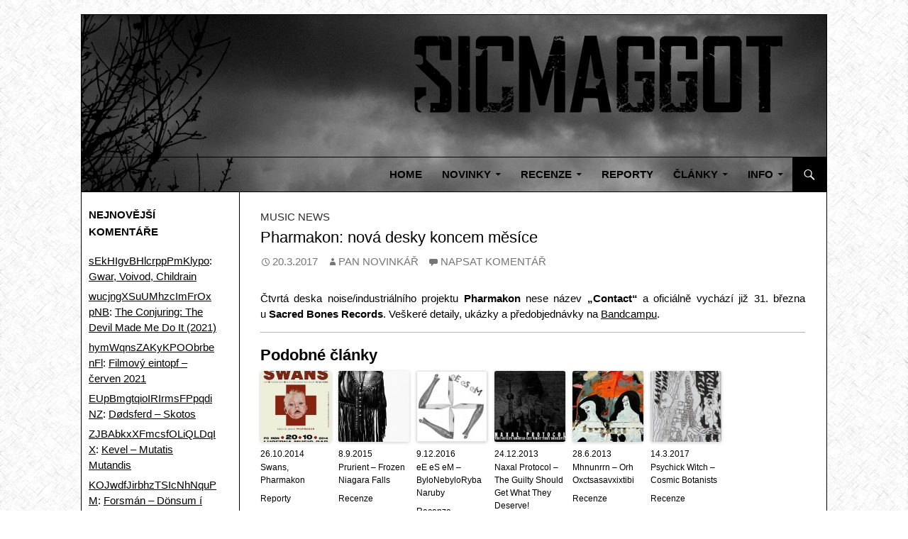

--- FILE ---
content_type: text/html; charset=UTF-8
request_url: https://sicmaggot.cz/music-news/pharmakon-nova-desky-koncem-mesice/
body_size: 10867
content:
<!DOCTYPE html>
<!--[if IE 7]>
<html class="ie ie7" lang="cs-CZ">
<![endif]-->
<!--[if IE 8]>
<html class="ie ie8" lang="cs-CZ">
<![endif]-->
<!--[if !(IE 7) & !(IE 8)]><!-->
<html lang="cs-CZ">
<!--<![endif]-->
<head>
  <meta name="description" content="Server o muzice - Od hudebních fandů pro hudební fandy">
  <meta name="keywords" content="hudba,muzika,metal,rock,pop,industrial,folk,recenze">
  <meta name="author" content="Jan Zachrla">
	<meta charset="UTF-8">
	<meta name="viewport" content="width=device-width">
	<title>Music News | Pharmakon: nová desky koncem měsíce | Sicmaggot</title>
	<link rel="profile" href="http://gmpg.org/xfn/11">
	<link rel="pingback" href="https://sicmaggot.cz/xmlrpc.php">
	<!--[if lt IE 9]>
	<script src="https://sicmaggot.cz/wp-content/themes/twentyfourteen/js/html5.js"></script>
	<![endif]-->
	<link rel='dns-prefetch' href='//s.w.org' />
<link rel="alternate" type="application/rss+xml" title="Sicmaggot &raquo; RSS zdroj" href="https://sicmaggot.cz/feed/" />
<link rel="alternate" type="application/rss+xml" title="Sicmaggot &raquo; RSS komentářů" href="https://sicmaggot.cz/comments/feed/" />
<link rel="alternate" type="application/rss+xml" title="Sicmaggot &raquo; RSS komentářů pro Pharmakon: nová desky koncem měsíce" href="https://sicmaggot.cz/music-news/pharmakon-nova-desky-koncem-mesice/feed/" />
		<script type="text/javascript">
			window._wpemojiSettings = {"baseUrl":"https:\/\/s.w.org\/images\/core\/emoji\/11\/72x72\/","ext":".png","svgUrl":"https:\/\/s.w.org\/images\/core\/emoji\/11\/svg\/","svgExt":".svg","source":{"concatemoji":"https:\/\/sicmaggot.cz\/wp-includes\/js\/wp-emoji-release.min.js?ver=4.9.26"}};
			!function(e,a,t){var n,r,o,i=a.createElement("canvas"),p=i.getContext&&i.getContext("2d");function s(e,t){var a=String.fromCharCode;p.clearRect(0,0,i.width,i.height),p.fillText(a.apply(this,e),0,0);e=i.toDataURL();return p.clearRect(0,0,i.width,i.height),p.fillText(a.apply(this,t),0,0),e===i.toDataURL()}function c(e){var t=a.createElement("script");t.src=e,t.defer=t.type="text/javascript",a.getElementsByTagName("head")[0].appendChild(t)}for(o=Array("flag","emoji"),t.supports={everything:!0,everythingExceptFlag:!0},r=0;r<o.length;r++)t.supports[o[r]]=function(e){if(!p||!p.fillText)return!1;switch(p.textBaseline="top",p.font="600 32px Arial",e){case"flag":return s([55356,56826,55356,56819],[55356,56826,8203,55356,56819])?!1:!s([55356,57332,56128,56423,56128,56418,56128,56421,56128,56430,56128,56423,56128,56447],[55356,57332,8203,56128,56423,8203,56128,56418,8203,56128,56421,8203,56128,56430,8203,56128,56423,8203,56128,56447]);case"emoji":return!s([55358,56760,9792,65039],[55358,56760,8203,9792,65039])}return!1}(o[r]),t.supports.everything=t.supports.everything&&t.supports[o[r]],"flag"!==o[r]&&(t.supports.everythingExceptFlag=t.supports.everythingExceptFlag&&t.supports[o[r]]);t.supports.everythingExceptFlag=t.supports.everythingExceptFlag&&!t.supports.flag,t.DOMReady=!1,t.readyCallback=function(){t.DOMReady=!0},t.supports.everything||(n=function(){t.readyCallback()},a.addEventListener?(a.addEventListener("DOMContentLoaded",n,!1),e.addEventListener("load",n,!1)):(e.attachEvent("onload",n),a.attachEvent("onreadystatechange",function(){"complete"===a.readyState&&t.readyCallback()})),(n=t.source||{}).concatemoji?c(n.concatemoji):n.wpemoji&&n.twemoji&&(c(n.twemoji),c(n.wpemoji)))}(window,document,window._wpemojiSettings);
		</script>
		<style type="text/css">
img.wp-smiley,
img.emoji {
	display: inline !important;
	border: none !important;
	box-shadow: none !important;
	height: 1em !important;
	width: 1em !important;
	margin: 0 .07em !important;
	vertical-align: -0.1em !important;
	background: none !important;
	padding: 0 !important;
}
</style>
<link rel='stylesheet' id='tags-page-css'  href='https://sicmaggot.cz/wp-content/plugins/tags-page/css/tags-page.min.css?ver=4.9.26' type='text/css' media='all' />
<link rel='stylesheet' id='wordpress-popular-posts-css-css'  href='https://sicmaggot.cz/wp-content/plugins/wordpress-popular-posts/public/css/wpp.css?ver=4.0.12' type='text/css' media='all' />
<link rel='stylesheet' id='genericons-css'  href='https://sicmaggot.cz/wp-content/themes/twentyfourteen/genericons/genericons.css?ver=3.0.3' type='text/css' media='all' />
<link rel='stylesheet' id='twentyfourteen-style-css'  href='https://sicmaggot.cz/wp-content/themes/twentyfourteen/style.css?ver=4.9.26' type='text/css' media='all' />
<!--[if lt IE 9]>
<link rel='stylesheet' id='twentyfourteen-ie-css'  href='https://sicmaggot.cz/wp-content/themes/twentyfourteen/css/ie.css?ver=20131205' type='text/css' media='all' />
<![endif]-->
<link rel='stylesheet' id='arpw-style-css'  href='https://sicmaggot.cz/wp-content/plugins/advanced-random-posts-widget/assets/css/arpw-frontend.css?ver=4.9.26' type='text/css' media='all' />
<link rel='stylesheet' id='newsletter-subscription-css'  href='https://sicmaggot.cz/wp-content/plugins/newsletter/subscription/style.css?ver=5.1.5' type='text/css' media='all' />
<link rel='stylesheet' id='sedlex_styles-css'  href='https://sicmaggot.cz/wp-content/sedlex/inline_styles/0a8dd671bf298fb1870d0fc3bfb9eea0a6fcaf3c.css?ver=20260131' type='text/css' media='all' />
<script type='text/javascript' src='https://sicmaggot.cz/wp-includes/js/jquery/jquery.js?ver=1.12.4'></script>
<script type='text/javascript' src='https://sicmaggot.cz/wp-includes/js/jquery/jquery-migrate.min.js?ver=1.4.1'></script>
<script type='text/javascript'>
/* <![CDATA[ */
var wpp_params = {"sampling_active":"","sampling_rate":"100","ajax_url":"https:\/\/sicmaggot.cz\/wp-admin\/admin-ajax.php","action":"update_views_ajax","ID":"40656","token":"d4ca67a1b7"};
/* ]]> */
</script>
<script type='text/javascript' src='https://sicmaggot.cz/wp-content/plugins/wordpress-popular-posts/public/js/wpp.js?ver=4.0.12'></script>
<link rel='https://api.w.org/' href='https://sicmaggot.cz/wp-json/' />
<link rel="EditURI" type="application/rsd+xml" title="RSD" href="https://sicmaggot.cz/xmlrpc.php?rsd" />
<link rel="wlwmanifest" type="application/wlwmanifest+xml" href="https://sicmaggot.cz/wp-includes/wlwmanifest.xml" /> 
<link rel='prev' title='Merciful Nuns: videoklip' href='https://sicmaggot.cz/music-news/merciful-nuns-videoklip-2/' />
<link rel='next' title='Virus: nové EP' href='https://sicmaggot.cz/music-news/virus-nove-ep/' />
<meta name="generator" content="WordPress 4.9.26" />
<link rel="canonical" href="https://sicmaggot.cz/music-news/pharmakon-nova-desky-koncem-mesice/" />
<link rel='shortlink' href='https://sicmaggot.cz/pUKZs5' />
<link rel="alternate" type="application/json+oembed" href="https://sicmaggot.cz/wp-json/oembed/1.0/embed?url=https%3A%2F%2Fsicmaggot.cz%2Fmusic-news%2Fpharmakon-nova-desky-koncem-mesice%2F" />
<link rel="alternate" type="text/xml+oembed" href="https://sicmaggot.cz/wp-json/oembed/1.0/embed?url=https%3A%2F%2Fsicmaggot.cz%2Fmusic-news%2Fpharmakon-nova-desky-koncem-mesice%2F&#038;format=xml" />
<script>
  (function(i,s,o,g,r,a,m){i['GoogleAnalyticsObject']=r;i[r]=i[r]||function(){
  (i[r].q=i[r].q||[]).push(arguments)},i[r].l=1*new Date();a=s.createElement(o),
  m=s.getElementsByTagName(o)[0];a.async=1;a.src=g;m.parentNode.insertBefore(a,m)
  })(window,document,'script','//www.google-analytics.com/analytics.js','ga');

  ga('create', 'UA-61191796-1', 'auto');
  ga('send', 'pageview');

</script><script type="text/javascript">
	window._wp_rp_static_base_url = 'https://wprp.zemanta.com/static/';
	window._wp_rp_wp_ajax_url = "https://sicmaggot.cz/wp-admin/admin-ajax.php";
	window._wp_rp_plugin_version = '3.6.3';
	window._wp_rp_post_id = '40656';
	window._wp_rp_num_rel_posts = '6';
	window._wp_rp_thumbnails = true;
	window._wp_rp_post_title = 'Pharmakon%3A+nov%C3%A1+desky+koncem+m%C4%9Bs%C3%ADce';
	window._wp_rp_post_tags = ['pharmakon', 'music+news', 'ji', '31', 'na', 'bc', 'a', 'bone'];
	window._wp_rp_promoted_content = true;
</script>
<link rel="stylesheet" href="https://sicmaggot.cz/wp-content/plugins/wordpress-23-related-posts-plugin/static/themes/vertical-m.css?version=3.6.3" />
<link rel="apple-touch-icon" sizes="57x57" href="/wp-content/uploads/fbrfg/apple-touch-icon-57x57.png">
<link rel="apple-touch-icon" sizes="60x60" href="/wp-content/uploads/fbrfg/apple-touch-icon-60x60.png">
<link rel="apple-touch-icon" sizes="72x72" href="/wp-content/uploads/fbrfg/apple-touch-icon-72x72.png">
<link rel="apple-touch-icon" sizes="76x76" href="/wp-content/uploads/fbrfg/apple-touch-icon-76x76.png">
<link rel="apple-touch-icon" sizes="114x114" href="/wp-content/uploads/fbrfg/apple-touch-icon-114x114.png">
<link rel="apple-touch-icon" sizes="120x120" href="/wp-content/uploads/fbrfg/apple-touch-icon-120x120.png">
<link rel="apple-touch-icon" sizes="144x144" href="/wp-content/uploads/fbrfg/apple-touch-icon-144x144.png">
<link rel="apple-touch-icon" sizes="152x152" href="/wp-content/uploads/fbrfg/apple-touch-icon-152x152.png">
<link rel="apple-touch-icon" sizes="180x180" href="/wp-content/uploads/fbrfg/apple-touch-icon-180x180.png">
<link rel="icon" type="image/png" href="/wp-content/uploads/fbrfg/favicon-32x32.png" sizes="32x32">
<link rel="icon" type="image/png" href="/wp-content/uploads/fbrfg/android-chrome-192x192.png" sizes="192x192">
<link rel="icon" type="image/png" href="/wp-content/uploads/fbrfg/favicon-96x96.png" sizes="96x96">
<link rel="icon" type="image/png" href="/wp-content/uploads/fbrfg/favicon-16x16.png" sizes="16x16">
<link rel="manifest" href="/wp-content/uploads/fbrfg/manifest.json">
<link rel="shortcut icon" href="/wp-content/uploads/fbrfg/favicon.ico">
<meta name="msapplication-TileColor" content="#da532c">
<meta name="msapplication-TileImage" content="/wp-content/uploads/fbrfg/mstile-144x144.png">
<meta name="msapplication-config" content="/wp-content/uploads/fbrfg/browserconfig.xml">
<meta name="theme-color" content="#ffffff">		<style type="text/css">.recentcomments a{display:inline !important;padding:0 !important;margin:0 !important;}</style>
			<style type="text/css" id="twentyfourteen-header-css">
			.site-title,
		.site-description {
			clip: rect(1px 1px 1px 1px); /* IE7 */
			clip: rect(1px, 1px, 1px, 1px);
			position: absolute;
		}
		</style>
	<style type="text/css" id="custom-background-css">
body.custom-background { background-color: #ffffff; background-image: url("https://sicmaggot.cz/wp-content/uploads/2015/01/vnitrtext1.png"); background-position: left top; background-size: auto; background-repeat: repeat; background-attachment: scroll; }
</style>
</head>

<body class="post-template-default single single-post postid-40656 single-format-standard custom-background group-blog header-image full-width singular">
  <div id="fb-root"></div>
  
<script>(function(d, s, id) {
  var js, fjs = d.getElementsByTagName(s)[0];
  if (d.getElementById(id)) return;
  js = d.createElement(s); js.id = id;
  js.src = "//connect.facebook.net/cs_CZ/sdk.js#xfbml=1&version=v2.0";
  fjs.parentNode.insertBefore(js, fjs);
}(document, 'script', 'facebook-jssdk'));</script>
  
<div id="page" class="hfeed site">
  
		<div id="site-header">
		<a href="https://sicmaggot.cz/" rel="home">
			<img src="https://sicmaggot.cz/wp-content/uploads/2015/02/copy-hlava2.png" width="1260" height="240" alt="Sicmaggot">
		</a>
	</div>
	
	<header id="masthead" class="site-header" role="banner">
		<div class="header-main">
			<h1 class="site-title"><a href="https://sicmaggot.cz/" rel="home">Sicmaggot</a></h1>

			<div class="search-toggle">
				<a href="#search-container" class="screen-reader-text">Hledat</a>
			</div>

			<nav id="primary-navigation" class="site-navigation primary-navigation" role="navigation">
				<button class="menu-toggle">Základní navigační menu</button>
				<a class="screen-reader-text skip-link" href="#content">Přejít k obsahu webu</a>
				<div class="menu-hlavni-container"><ul id="menu-hlavni" class="nav-menu"><li id="menu-item-44111" class="menu-item menu-item-type-post_type menu-item-object-page menu-item-home menu-item-44111"><a href="https://sicmaggot.cz/">Home</a></li>
<li id="menu-item-557" class="menu-item menu-item-type-custom menu-item-object-custom menu-item-has-children menu-item-557"><a>Novinky</a>
<ul class="sub-menu">
	<li id="menu-item-2981" class="menu-item menu-item-type-post_type menu-item-object-page menu-item-2981"><a href="https://sicmaggot.cz/music-news/">Music News</a></li>
	<li id="menu-item-49349" class="menu-item menu-item-type-post_type menu-item-object-page menu-item-49349"><a href="https://sicmaggot.cz/movie-news/">Movie News</a></li>
	<li id="menu-item-2982" class="menu-item menu-item-type-post_type menu-item-object-page menu-item-2982"><a href="https://sicmaggot.cz/site-news/">Site News</a></li>
	<li id="menu-item-2998" class="menu-item menu-item-type-post_type menu-item-object-page menu-item-2998"><a href="https://sicmaggot.cz/tiskove-zpravy/">Tiskové zprávy</a></li>
</ul>
</li>
<li id="menu-item-173" class="menu-item menu-item-type-custom menu-item-object-custom menu-item-has-children menu-item-173"><a>Recenze</a>
<ul class="sub-menu">
	<li id="menu-item-230" class="menu-item menu-item-type-post_type menu-item-object-page menu-item-230"><a href="https://sicmaggot.cz/recenze/">Hudba</a></li>
	<li id="menu-item-37944" class="menu-item menu-item-type-post_type menu-item-object-page menu-item-37944"><a href="https://sicmaggot.cz/filmovy-koutek/">Filmy</a></li>
	<li id="menu-item-2210" class="menu-item menu-item-type-post_type menu-item-object-page menu-item-2210"><a href="https://sicmaggot.cz/minirecenze/">Minirecenze</a></li>
	<li id="menu-item-46768" class="menu-item menu-item-type-post_type menu-item-object-page menu-item-46768"><a href="https://sicmaggot.cz/minulost/">Minulost</a></li>
</ul>
</li>
<li id="menu-item-479" class="menu-item menu-item-type-post_type menu-item-object-page menu-item-479"><a href="https://sicmaggot.cz/reporty/">Reporty</a></li>
<li id="menu-item-174" class="menu-item menu-item-type-custom menu-item-object-custom menu-item-has-children menu-item-174"><a>Články</a>
<ul class="sub-menu">
	<li id="menu-item-2195" class="menu-item menu-item-type-post_type menu-item-object-page menu-item-2195"><a href="https://sicmaggot.cz/redakcni-eintopf/">Redakční eintopf</a></li>
	<li id="menu-item-2203" class="menu-item menu-item-type-post_type menu-item-object-page menu-item-2203"><a href="https://sicmaggot.cz/tematicke-clanky/">Tématické články</a></li>
	<li id="menu-item-26862" class="menu-item menu-item-type-custom menu-item-object-custom menu-item-has-children menu-item-26862"><a>Rozhovory</a>
	<ul class="sub-menu">
		<li id="menu-item-493" class="menu-item menu-item-type-post_type menu-item-object-page menu-item-493"><a href="https://sicmaggot.cz/rozhovory/">Rozhovory</a></li>
		<li id="menu-item-26865" class="menu-item menu-item-type-post_type menu-item-object-page menu-item-26865"><a href="https://sicmaggot.cz/interviews/">Interviews</a></li>
	</ul>
</li>
</ul>
</li>
<li id="menu-item-195" class="menu-item menu-item-type-custom menu-item-object-custom menu-item-has-children menu-item-195"><a>Info</a>
<ul class="sub-menu">
	<li id="menu-item-269" class="menu-item menu-item-type-post_type menu-item-object-page menu-item-269"><a href="https://sicmaggot.cz/kontakt/">Kontakt</a></li>
	<li id="menu-item-266" class="menu-item menu-item-type-post_type menu-item-object-page menu-item-266"><a href="https://sicmaggot.cz/redakce/">Redakce</a></li>
	<li id="menu-item-162" class="menu-item menu-item-type-post_type menu-item-object-page menu-item-162"><a href="https://sicmaggot.cz/o-nas/">O nás</a></li>
	<li id="menu-item-23266" class="menu-item menu-item-type-post_type menu-item-object-page menu-item-23266"><a href="https://sicmaggot.cz/for-bands-labels/">For bands, labels…</a></li>
	<li id="menu-item-267" class="menu-item menu-item-type-post_type menu-item-object-page menu-item-267"><a href="https://sicmaggot.cz/dalsi/">Další</a></li>
</ul>
</li>
</ul></div>			</nav>
		</div>

		<div id="search-container" class="search-box-wrapper hide">
			<div class="search-box">
				<form role="search" method="get" class="search-form" action="https://sicmaggot.cz/">
				<label>
					<span class="screen-reader-text">Vyhledávání</span>
					<input type="search" class="search-field" placeholder="Hledat &hellip;" value="" name="s" />
				</label>
				<input type="submit" class="search-submit" value="Hledat" />
			</form>			</div>
		</div>
	</header><!-- #masthead -->

	<div id="main" class="site-main">

	<div id="primary" class="content-area">
		<div id="content" class="site-content" role="main">
			
<article id="post-40656" class="post-40656 post type-post status-publish format-standard has-post-thumbnail hentry category-music-news tag-pharmakon">
	
	<div class="post-thumbnail">
	<img width="450" height="450" src="https://sicmaggot.cz/wp-content/uploads/2017/03/Pharmakon_-_Contact.jpg" class="attachment-twentyfourteen-full-width size-twentyfourteen-full-width wp-post-image" alt="Pharmakon - Contact" srcset="https://sicmaggot.cz/wp-content/uploads/2017/03/Pharmakon_-_Contact.jpg 450w, https://sicmaggot.cz/wp-content/uploads/2017/03/Pharmakon_-_Contact-150x150.jpg 150w, https://sicmaggot.cz/wp-content/uploads/2017/03/Pharmakon_-_Contact-300x300.jpg 300w, https://sicmaggot.cz/wp-content/uploads/2017/03/Pharmakon_-_Contact-50x50.jpg 50w, https://sicmaggot.cz/wp-content/uploads/2017/03/Pharmakon_-_Contact-32x32.jpg 32w, https://sicmaggot.cz/wp-content/uploads/2017/03/Pharmakon_-_Contact-64x64.jpg 64w, https://sicmaggot.cz/wp-content/uploads/2017/03/Pharmakon_-_Contact-96x96.jpg 96w, https://sicmaggot.cz/wp-content/uploads/2017/03/Pharmakon_-_Contact-128x128.jpg 128w" sizes="(max-width: 450px) 100vw, 450px" />	</div>

	
	<header class="entry-header">
				<div class="entry-meta">
			<span class="cat-links"><a href="https://sicmaggot.cz/category/music-news/" rel="category tag">Music News</a></span>
		</div>
		<h1 class="entry-title">Pharmakon: nová desky koncem měsíce</h1>
		<div class="entry-meta">
			<span class="entry-date"><a href="https://sicmaggot.cz/music-news/pharmakon-nova-desky-koncem-mesice/" rel="bookmark"><time class="entry-date" datetime="2017-03-20T09:00:08+00:00">20.3.2017</time></a></span> <span class="byline"><span class="author vcard"><a class="url fn n" href="https://sicmaggot.cz/author/pan-novinkar/" rel="author">Pan novinkář</a></span></span>			<span class="comments-link"><a href="https://sicmaggot.cz/music-news/pharmakon-nova-desky-koncem-mesice/#respond">Napsat komentář</a></span>
					</div><!-- .entry-meta -->
	</header><!-- .entry-header -->

		<div class="entry-content">
		<p>Čtvrtá deska noise/industriálního projektu <strong>Pharmakon</strong> nese název <strong>„Contact“</strong> a oficiálně vychází již 31.&nbsp;března u&nbsp;<strong>Sacred Bones Records</strong>. Veškeré detaily, ukázky a předobjednávky na&nbsp;<a title="Pharmakon @ BC" href="https://pharmakon.bandcamp.com/album/contact" target="_blank">Bandcampu</a>.</p>
<hr/>

<div class="wp_rp_wrap  wp_rp_vertical_m" id="wp_rp_first"><div class="wp_rp_content"><h3 class="related_post_title">Podobné články</h3><ul class="related_post wp_rp"><li data-position="0" data-poid="ex-in_3174" data-post-type="own_sourcefeed" ><a href="http://sicmaggot.cz/swans-pharmakon/" class="wp_rp_thumbnail"><img src="https://sicmaggot.cz/wp-content/uploads/2015/03/swans_poster_2014-150x150.jpg" alt="Swans, Pharmakon" width="150" height="150" /></a><small class="wp_rp_publish_date">26.10.2014</small> <a href="http://sicmaggot.cz/swans-pharmakon/" class="wp_rp_title">Swans, Pharmakon</a> <small class="wp_rp_category"><a href="http://sicmaggot.cz/swans-pharmakon/" target="_parent">Reporty</a></small></li><li data-position="1" data-poid="ex-in_12605" data-post-type="own_sourcefeed" ><a href="http://sicmaggot.cz/prurient-frozen-niagara-falls/" class="wp_rp_thumbnail"><img src="https://sicmaggot.cz/wp-content/uploads/2015/08/Prurient_-_Frozen_Niagara_Falls-150x150.jpg" alt="Prurient &#8211; Frozen Niagara Falls" width="150" height="150" /></a><small class="wp_rp_publish_date">8.9.2015</small> <a href="http://sicmaggot.cz/prurient-frozen-niagara-falls/" class="wp_rp_title">Prurient &#8211; Frozen Niagara Falls</a> <small class="wp_rp_category"><a href="http://sicmaggot.cz/prurient-frozen-niagara-falls/" target="_parent">Recenze</a></small></li><li data-position="2" data-poid="ex-in_37101" data-post-type="own_sourcefeed" ><a href="http://sicmaggot.cz/ee-es-em-bylonebylorybanaruby/" class="wp_rp_thumbnail"><img src="https://sicmaggot.cz/wp-content/uploads/2016/12/eE_eS_eM_-_ByloNebyloRybaNaruby-150x150.jpg" alt="eE eS eM &#8211; ByloNebyloRybaNaruby" width="150" height="150" /></a><small class="wp_rp_publish_date">9.12.2016</small> <a href="http://sicmaggot.cz/ee-es-em-bylonebylorybanaruby/" class="wp_rp_title">eE eS eM &#8211; ByloNebyloRybaNaruby</a> <small class="wp_rp_category"><a href="http://sicmaggot.cz/ee-es-em-bylonebylorybanaruby/" target="_parent">Recenze</a></small></li><li data-position="3" data-poid="ex-in_9317" data-post-type="own_sourcefeed" ><a href="http://sicmaggot.cz/naxal-protocol-the-guilty-should-get-what-they-deserve/" class="wp_rp_thumbnail"><img src="https://sicmaggot.cz/wp-content/uploads/2015/07/Naxal_Protocol_-_The_Guilty_Should_Get_What_They_Deserve-150x150.jpg" alt="Naxal Protocol &#8211; The Guilty Should Get What They Deserve!" width="150" height="150" /></a><small class="wp_rp_publish_date">24.12.2013</small> <a href="http://sicmaggot.cz/naxal-protocol-the-guilty-should-get-what-they-deserve/" class="wp_rp_title">Naxal Protocol &#8211; The Guilty Should Get What They Deserve!</a> <small class="wp_rp_category"><a href="http://sicmaggot.cz/naxal-protocol-the-guilty-should-get-what-they-deserve/" target="_parent">Recenze</a></small></li><li data-position="4" data-poid="ex-in_11656" data-post-type="own_sourcefeed" ><a href="http://sicmaggot.cz/mhnunrrn-orh-oxctsasavxixtibi/" class="wp_rp_thumbnail"><img src="https://sicmaggot.cz/wp-content/uploads/2015/08/Mhnunrrn_-_Orh_Oxctsasavxixtibi-150x150.jpg" alt="Mhnunrrn &#8211; Orh Oxctsasavxixtibi" width="150" height="150" /></a><small class="wp_rp_publish_date">28.6.2013</small> <a href="http://sicmaggot.cz/mhnunrrn-orh-oxctsasavxixtibi/" class="wp_rp_title">Mhnunrrn &#8211; Orh Oxctsasavxixtibi</a> <small class="wp_rp_category"><a href="http://sicmaggot.cz/mhnunrrn-orh-oxctsasavxixtibi/" target="_parent">Recenze</a></small></li><li data-position="5" data-poid="ex-in_40435" data-post-type="own_sourcefeed" ><a href="http://sicmaggot.cz/psychick-witch-cosmic-botanists/" class="wp_rp_thumbnail"><img src="https://sicmaggot.cz/wp-content/uploads/2017/02/Psychick_Witch_-_Cosmic_Botanists-150x150.jpg" alt="Psychick Witch &#8211; Cosmic Botanists" width="150" height="150" /></a><small class="wp_rp_publish_date">14.3.2017</small> <a href="http://sicmaggot.cz/psychick-witch-cosmic-botanists/" class="wp_rp_title">Psychick Witch &#8211; Cosmic Botanists</a> <small class="wp_rp_category"><a href="http://sicmaggot.cz/psychick-witch-cosmic-botanists/" target="_parent">Recenze</a></small></li></ul></div></div>
	</div><!-- .entry-content -->
	
	<footer class="entry-meta"><span class="tag-links"><a href="https://sicmaggot.cz/tag/pharmakon/" rel="tag">Pharmakon</a></span></footer></article><!-- #post-## -->

<div id="comments" class="comments-area">

	
		<div id="respond" class="comment-respond">
		<h3 id="reply-title" class="comment-reply-title">Napsat komentář <small><a rel="nofollow" id="cancel-comment-reply-link" href="/music-news/pharmakon-nova-desky-koncem-mesice/#respond" style="display:none;">Zrušit odpověď na komentář</a></small></h3>			<form action="https://sicmaggot.cz/wp-comments-post.php" method="post" id="commentform" class="comment-form" novalidate>
				<p class="comment-notes"><span id="email-notes">Vaše e-mailová adresa nebude zveřejněna.</span></p><p class="comment-form-comment"><label for="comment">Komentář</label> <textarea id="comment" name="comment" cols="45" rows="8" maxlength="65525" required="required"></textarea></p><p class="comment-form-author"><label for="author">Jméno</label> <input id="author" name="author" type="text" value="" size="30" maxlength="245" /></p>
<p class="comment-form-email"><label for="email">E-mail</label> <input id="email" name="email" type="email" value="" size="30" maxlength="100" aria-describedby="email-notes" /></p>
<p class="comment-form-url"><label for="url">Webová stránka</label> <input id="url" name="url" type="url" value="" size="30" maxlength="200" /></p>
<p class="form-submit"><input name="submit" type="submit" id="submit" class="submit" value="Odeslat komentář" /> <input type='hidden' name='comment_post_ID' value='40656' id='comment_post_ID' />
<input type='hidden' name='comment_parent' id='comment_parent' value='0' />
</p>		<p class="antispam-group antispam-group-q" style="clear: both;">
			<label>Current ye@r <span class="required">*</span></label>
			<input type="hidden" name="antspm-a" class="antispam-control antispam-control-a" value="2026" />
			<input type="text" name="antspm-q" class="antispam-control antispam-control-q" value="4.4" autocomplete="off" />
		</p>
		<p class="antispam-group antispam-group-e" style="display: none;">
			<label>Leave this field empty</label>
			<input type="text" name="antspm-e-email-url-website" class="antispam-control antispam-control-e" value="" autocomplete="off" />
		</p>
			</form>
			</div><!-- #respond -->
	
</div><!-- #comments -->
      <hr/>
      
		</div><!-- #content -->
	</div><!-- #primary -->

<div id="secondary">
		<h2 class="site-description">Od hudebních fandů pro&nbsp;hudební fandy</h2>
	
	
		<div id="primary-sidebar" class="primary-sidebar widget-area" role="complementary">
		<aside id="recent-comments-2" class="widget widget_recent_comments"><h1 class="widget-title">Nejnovější komentáře</h1><ul id="recentcomments"><li class="recentcomments"><span class="comment-author-link"><a href='http://TvgXWldIBsCtdCXmhwQmhLXl' rel='external nofollow' class='url'>sEkHIgvBHlcrppPmKlypo</a></span>: <a href="https://sicmaggot.cz/reporty/gwar-voivod-childrain/#comment-10401">Gwar, Voivod, Childrain</a></li><li class="recentcomments"><span class="comment-author-link"><a href='http://JtIRlWTcHGyEAVIVgOM' rel='external nofollow' class='url'>wucjngXSuUMhzcImFrOxpNB</a></span>: <a href="https://sicmaggot.cz/filmovy-koutek/the-conjuring-the-devil-made-me-do-it-2021/#comment-10400">The Conjuring: The Devil Made Me Do&nbsp;It (2021)</a></li><li class="recentcomments"><span class="comment-author-link"><a href='http://ukLmtqYqzzdDJzlEWRoaq' rel='external nofollow' class='url'>hymWqnsZAKyKPOObrbenFl</a></span>: <a href="https://sicmaggot.cz/eintopf/filmovy-eintopf-cerven-2021/#comment-10399">Filmový eintopf &#8211; červen 2021</a></li><li class="recentcomments"><span class="comment-author-link"><a href='http://IokKWKkcEIcLnNPVVBuI' rel='external nofollow' class='url'>EUpBmgtqioIRIrmsFPpqdiNZ</a></span>: <a href="https://sicmaggot.cz/minirecenze/dodsferd-skotos/#comment-10398">Dødsferd &#8211; Skotos</a></li><li class="recentcomments"><span class="comment-author-link"><a href='http://UAEMjdhIVqSxSfes' rel='external nofollow' class='url'>ZJBAbkxXFmcsfOLiQLDqIX</a></span>: <a href="https://sicmaggot.cz/minirecenze/kevel-mutatis-mutandis/#comment-10397">Kevel &#8211; Mutatis Mutandis</a></li><li class="recentcomments"><span class="comment-author-link"><a href='http://nmsnYrmvciHgCqQKjy' rel='external nofollow' class='url'>KOJwdfJirbhzTSIcNhNquPM</a></span>: <a href="https://sicmaggot.cz/minirecenze/forsman-donsum-i-logans-ljoma/#comment-10396">Forsmán &#8211; Dönsum í logans ljóma</a></li><li class="recentcomments"><span class="comment-author-link"><a href='http://OigICZTzNtoFQoQUqckQd' rel='external nofollow' class='url'>eJQuDPqrNgurOVXdlZDa</a></span>: <a href="https://sicmaggot.cz/filmovy-koutek/the-conjuring-the-devil-made-me-do-it-2021/#comment-10395">The Conjuring: The Devil Made Me Do&nbsp;It (2021)</a></li><li class="recentcomments"><span class="comment-author-link">Igelitman</span>: <a href="https://sicmaggot.cz/recenze/blut-aus-nord-hallucinogen/#comment-10394">Blut aus Nord &#8211; Hallucinogen</a></li></ul></aside>
<!-- WordPress Popular Posts Plugin [W] [monthly] [views] [custom] [CAT] -->

<aside id="wpp-2" class="widget popular-posts">
<h1 class="widget-title">Nejčtenější články</h1>
<ul class="wpp-list">
<p class="odstlevo" style="margin-bottom: 7px;"> <a href="https://sicmaggot.cz/filmovy-koutek/josefine-mutzenbacher-wie-sie-wirklich-war-1-teil-1976/" title="Josefine Mutzenbacher &#8211; wie sie wirklich war: 1. Teil (1976)" class="wpp-post-title" target="_self">Josefine Mutzenbacher &#8211; wie sie wirklich war: 1. Teil (1976)</a> <br/> <span class="wpp-date">11.6.2017</span></p>
<p class="odstlevo" style="margin-bottom: 7px;"> <a href="https://sicmaggot.cz/recenze/ensiferum-unsung-heroes/" title="Ensiferum &#8211; Unsung Heroes" class="wpp-post-title" target="_self">Ensiferum &#8211; Unsung Heroes</a> <br/> <span class="wpp-date">11.9.2012</span></p>
<p class="odstlevo" style="margin-bottom: 7px;"> <a href="https://sicmaggot.cz/recenze/exit-eden-rhapsodies-in-black/" title="Exit Eden &#8211; Rhapsodies in Black" class="wpp-post-title" target="_self">Exit Eden &#8211; Rhapsodies in Black</a> <br/> <span class="wpp-date">3.11.2017</span></p>
<p class="odstlevo" style="margin-bottom: 7px;"> <a href="https://sicmaggot.cz/reporty/napalm-death-hypnos-brutally-deceased/" title="Napalm Death, Hypnos, Brutally Deceased" class="wpp-post-title" target="_self">Napalm Death, Hypnos, Brutally Deceased</a> <br/> <span class="wpp-date">3.4.2012</span></p>
<p class="odstlevo" style="margin-bottom: 7px;"> <a href="https://sicmaggot.cz/reporty/serj-tankian-fair-to-midland/" title="Serj Tankian, Fair to Midland" class="wpp-post-title" target="_self">Serj Tankian, Fair to Midland</a> <br/> <span class="wpp-date">8.6.2008</span></p>
<p class="odstlevo" style="margin-bottom: 7px;"> <a href="https://sicmaggot.cz/recenze/black-magick-ss-rainbow-nights/" title="Black Magick SS &#8211; Rainbow Nights" class="wpp-post-title" target="_self">Black Magick SS &#8211; Rainbow Nights</a> <br/> <span class="wpp-date">19.4.2020</span></p>

</ul>

</aside>
<aside id="arpw-widget-2" class="widget arpw-widget-random"><h1 class="widget-title">Náhodný článek</h1><div class="arpw-random-post "><ul class="arpw-ul"><li class="arpw-li arpw-clearfix"><a href="https://sicmaggot.cz/recenze/bog-morok-industrialypse/"  rel="bookmark"><img class="arpw-thumbnail alignleft" src="https://sicmaggot.cz/wp-content/uploads/2015/07/Bog_Morok_-_Industrialypse-160x160.jpg" alt="Bog[~]Morok &#8211; Industrialypse"></a><a class="arpw-title" href="https://sicmaggot.cz/recenze/bog-morok-industrialypse/" rel="bookmark">Bog[~]Morok &#8211; Industrialypse</a><time class="arpw-time published" datetime="2014-02-23T20:25:25+00:00">23.2.2014</time></li></ul></div><!-- Generated by https://wordpress.org/plugins/advanced-random-posts-widget/ --></aside><aside id="custom_html-2" class="widget_text widget widget_custom_html"><h1 class="widget-title">Kontakt</h1><div class="textwidget custom-html-widget"><p style="text-align: left;"><b>Email:
<a href="mailto:redakce@sicmaggot.cz">redakce@sicmaggot.cz</a></b></p>
<p style="text-align: left;"><b><a href="http://sicmaggot.cz/for-bands-labels/">For bands, labels, promoters… / Pro kapely, labely, promotéry...</a></b></p>
<p style="text-align: center;"><a href="https://www.facebook.com/sicmaggotzine" title="Facebook"><img title="Facebook" src="http://sicmaggot.cz/wp-content/uploads/2015/03/fb.jpg" alt="Facebook" width="100" /></a>
<a href="https://twitter.com/Sicmaggotcz" title="Twitter"><img title="Twitter" src="http://sicmaggot.cz/wp-content/uploads/2015/03/tw.png" alt="Twitter" width="100" /></a>
<a href="https://www.instagram.com/sicmaggotcz/" title="Instagram"><img title="Bandzone" src="http://sicmaggot.cz/wp-content/uploads/2018/04/instagram.png" alt="Instagram" width="100" /></a>
<a href="http://bandzone.cz/fan/sicmaggot" title="Bandzone"><img title="Bandzone" src="http://sicmaggot.cz/wp-content/uploads/2015/03/bz.png" alt="Bandzone" width="100" /></a></p>
</div></aside><aside id="newsletterwidgetminimal-2" class="widget widget_newsletterwidgetminimal"><h1 class="widget-title">Newsletter</h1><div class="tnp tnp-widget-minimal"><form action="https://sicmaggot.cz/?na=s" method="post" onsubmit="return newsletter_check(this)"><input type="hidden" name="nr" value="widget-minimal"/><input class="tnp-email" type="email" required name="ne" value="" placeholder="Email"><input class="tnp-submit" type="submit" value="Přihlásit"></form></div></aside><aside id="tag_cloud-3" class="widget widget_tag_cloud"><h1 class="widget-title">Tagy</h1><div class="tagcloud"><a href="https://sicmaggot.cz/tag/alternative-metal/" class="tag-cloud-link tag-link-231 tag-link-position-1" style="font-size: 10.121212121212pt;" aria-label="alternative metal (111 položek)">alternative metal</a>
<a href="https://sicmaggot.cz/tag/ambient/" class="tag-cloud-link tag-link-71 tag-link-position-2" style="font-size: 10.545454545455pt;" aria-label="ambient (121 položek)">ambient</a>
<a href="https://sicmaggot.cz/tag/atmospheric-metal/" class="tag-cloud-link tag-link-219 tag-link-position-3" style="font-size: 10.651515151515pt;" aria-label="atmospheric metal (126 položek)">atmospheric metal</a>
<a href="https://sicmaggot.cz/tag/aus/" class="tag-cloud-link tag-link-84 tag-link-position-4" style="font-size: 8.6363636363636pt;" aria-label="AUS (80 položek)">AUS</a>
<a href="https://sicmaggot.cz/tag/avantgarde-metal/" class="tag-cloud-link tag-link-220 tag-link-position-5" style="font-size: 9.2727272727273pt;" aria-label="avantgarde metal (93 položek)">avantgarde metal</a>
<a href="https://sicmaggot.cz/tag/black-metal/" class="tag-cloud-link tag-link-206 tag-link-position-6" style="font-size: 22pt;" aria-label="black metal (1 494 položek)">black metal</a>
<a href="https://sicmaggot.cz/tag/brutal-assault/" class="tag-cloud-link tag-link-1144 tag-link-position-7" style="font-size: 8.1060606060606pt;" aria-label="Brutal Assault (71 položek)">Brutal Assault</a>
<a href="https://sicmaggot.cz/tag/can/" class="tag-cloud-link tag-link-25 tag-link-position-8" style="font-size: 12.136363636364pt;" aria-label="CAN (172 položek)">CAN</a>
<a href="https://sicmaggot.cz/tag/che/" class="tag-cloud-link tag-link-90 tag-link-position-9" style="font-size: 8pt;" aria-label="CHE (70 položek)">CHE</a>
<a href="https://sicmaggot.cz/tag/cze/" class="tag-cloud-link tag-link-17 tag-link-position-10" style="font-size: 16.484848484848pt;" aria-label="CZE (441 položek)">CZE</a>
<a href="https://sicmaggot.cz/tag/dark-ambient/" class="tag-cloud-link tag-link-214 tag-link-position-11" style="font-size: 8.2121212121212pt;" aria-label="dark ambient (73 položek)">dark ambient</a>
<a href="https://sicmaggot.cz/tag/death-metal/" class="tag-cloud-link tag-link-212 tag-link-position-12" style="font-size: 16.909090909091pt;" aria-label="death metal (492 položek)">death metal</a>
<a href="https://sicmaggot.cz/tag/deu/" class="tag-cloud-link tag-link-42 tag-link-position-13" style="font-size: 15.212121212121pt;" aria-label="DEU (335 položek)">DEU</a>
<a href="https://sicmaggot.cz/tag/doom-metal/" class="tag-cloud-link tag-link-216 tag-link-position-14" style="font-size: 13.090909090909pt;" aria-label="doom metal (212 položek)">doom metal</a>
<a href="https://sicmaggot.cz/tag/drone/" class="tag-cloud-link tag-link-29 tag-link-position-15" style="font-size: 9.2727272727273pt;" aria-label="drone (92 položek)">drone</a>
<a href="https://sicmaggot.cz/tag/experimental/" class="tag-cloud-link tag-link-26 tag-link-position-16" style="font-size: 10.545454545455pt;" aria-label="experimental (121 položek)">experimental</a>
<a href="https://sicmaggot.cz/tag/fin/" class="tag-cloud-link tag-link-39 tag-link-position-17" style="font-size: 12.666666666667pt;" aria-label="FIN (194 položek)">FIN</a>
<a href="https://sicmaggot.cz/tag/folk-metal/" class="tag-cloud-link tag-link-207 tag-link-position-18" style="font-size: 10.439393939394pt;" aria-label="folk metal (118 položek)">folk metal</a>
<a href="https://sicmaggot.cz/tag/fra/" class="tag-cloud-link tag-link-19 tag-link-position-19" style="font-size: 13.833333333333pt;" aria-label="FRA (251 položek)">FRA</a>
<a href="https://sicmaggot.cz/tag/gbr/" class="tag-cloud-link tag-link-57 tag-link-position-20" style="font-size: 14.787878787879pt;" aria-label="GBR (311 položek)">GBR</a>
<a href="https://sicmaggot.cz/tag/gothic-metal/" class="tag-cloud-link tag-link-205 tag-link-position-21" style="font-size: 9.5909090909091pt;" aria-label="gothic metal (99 položek)">gothic metal</a>
<a href="https://sicmaggot.cz/tag/grindcore/" class="tag-cloud-link tag-link-60 tag-link-position-22" style="font-size: 9.0606060606061pt;" aria-label="grindcore (89 položek)">grindcore</a>
<a href="https://sicmaggot.cz/tag/groove-metal/" class="tag-cloud-link tag-link-223 tag-link-position-23" style="font-size: 8pt;" aria-label="groove metal (70 položek)">groove metal</a>
<a href="https://sicmaggot.cz/tag/hard-rock/" class="tag-cloud-link tag-link-83 tag-link-position-24" style="font-size: 10.439393939394pt;" aria-label="hard rock (120 položek)">hard rock</a>
<a href="https://sicmaggot.cz/tag/heavy-metal/" class="tag-cloud-link tag-link-232 tag-link-position-25" style="font-size: 11.606060606061pt;" aria-label="heavy metal (155 položek)">heavy metal</a>
<a href="https://sicmaggot.cz/tag/industrial-metal/" class="tag-cloud-link tag-link-234 tag-link-position-26" style="font-size: 8.9545454545455pt;" aria-label="industrial metal (86 položek)">industrial metal</a>
<a href="https://sicmaggot.cz/tag/ita/" class="tag-cloud-link tag-link-51 tag-link-position-27" style="font-size: 15pt;" aria-label="ITA (323 položek)">ITA</a>
<a href="https://sicmaggot.cz/tag/melodic-death-metal/" class="tag-cloud-link tag-link-225 tag-link-position-28" style="font-size: 10.227272727273pt;" aria-label="melodic death metal (114 položek)">melodic death metal</a>
<a href="https://sicmaggot.cz/tag/metal/" class="tag-cloud-link tag-link-10 tag-link-position-29" style="font-size: 9.8030303030303pt;" aria-label="metal (104 položek)">metal</a>
<a href="https://sicmaggot.cz/tag/metalcore/" class="tag-cloud-link tag-link-96 tag-link-position-30" style="font-size: 8.8484848484848pt;" aria-label="metalcore (85 položek)">metalcore</a>
<a href="https://sicmaggot.cz/tag/nld/" class="tag-cloud-link tag-link-129 tag-link-position-31" style="font-size: 9.8030303030303pt;" aria-label="NLD (104 položek)">NLD</a>
<a href="https://sicmaggot.cz/tag/nor/" class="tag-cloud-link tag-link-62 tag-link-position-32" style="font-size: 13.727272727273pt;" aria-label="NOR (247 položek)">NOR</a>
<a href="https://sicmaggot.cz/tag/pol/" class="tag-cloud-link tag-link-70 tag-link-position-33" style="font-size: 13.515151515152pt;" aria-label="POL (236 položek)">POL</a>
<a href="https://sicmaggot.cz/tag/post-metal/" class="tag-cloud-link tag-link-208 tag-link-position-34" style="font-size: 9.6969696969697pt;" aria-label="post-metal (102 položek)">post-metal</a>
<a href="https://sicmaggot.cz/tag/power-metal/" class="tag-cloud-link tag-link-209 tag-link-position-35" style="font-size: 10.121212121212pt;" aria-label="power metal (112 položek)">power metal</a>
<a href="https://sicmaggot.cz/tag/progressive-metal/" class="tag-cloud-link tag-link-233 tag-link-position-36" style="font-size: 12.560606060606pt;" aria-label="progressive metal (188 položek)">progressive metal</a>
<a href="https://sicmaggot.cz/tag/rock/" class="tag-cloud-link tag-link-56 tag-link-position-37" style="font-size: 9.1666666666667pt;" aria-label="rock (91 položek)">rock</a>
<a href="https://sicmaggot.cz/tag/sicmaggot/" class="tag-cloud-link tag-link-250 tag-link-position-38" style="font-size: 8.8484848484848pt;" aria-label="Sicmaggot (85 položek)">Sicmaggot</a>
<a href="https://sicmaggot.cz/tag/sludge-metal/" class="tag-cloud-link tag-link-274 tag-link-position-39" style="font-size: 10.863636363636pt;" aria-label="sludge metal (130 položek)">sludge metal</a>
<a href="https://sicmaggot.cz/tag/split/" class="tag-cloud-link tag-link-284 tag-link-position-40" style="font-size: 8.6363636363636pt;" aria-label="split (80 položek)">split</a>
<a href="https://sicmaggot.cz/tag/svk/" class="tag-cloud-link tag-link-104 tag-link-position-41" style="font-size: 8.3181818181818pt;" aria-label="SVK (75 položek)">SVK</a>
<a href="https://sicmaggot.cz/tag/swe/" class="tag-cloud-link tag-link-35 tag-link-position-42" style="font-size: 14.469696969697pt;" aria-label="SWE (290 položek)">SWE</a>
<a href="https://sicmaggot.cz/tag/symphonic-metal/" class="tag-cloud-link tag-link-224 tag-link-position-43" style="font-size: 9.4848484848485pt;" aria-label="symphonic metal (96 položek)">symphonic metal</a>
<a href="https://sicmaggot.cz/tag/thrash-metal/" class="tag-cloud-link tag-link-218 tag-link-position-44" style="font-size: 14.045454545455pt;" aria-label="thrash metal (265 položek)">thrash metal</a>
<a href="https://sicmaggot.cz/tag/usa/" class="tag-cloud-link tag-link-28 tag-link-position-45" style="font-size: 20.939393939394pt;" aria-label="USA (1 177 položek)">USA</a></div>
<a href="/tagy/" class="all-tags-link">(všechny tagy)</a></aside><aside id="meta-2" class="widget widget_meta"><h1 class="widget-title">Další</h1>			<ul>
						<li><a href="https://sicmaggot.cz/wp-login.php">Přihlásit se</a></li>
			<li><a href="https://sicmaggot.cz/feed/"><abbr title="RSS zdroj (Really Simple Syndication)">RSS</abbr> (příspěvky)</a></li>
			<li><a href="https://sicmaggot.cz/comments/feed/"><abbr title="RSS zdroj (Really Simple Syndication)">RSS</abbr> (komentáře)</a></li>
			<li><a href="https://cs.wordpress.org/" title="Používáme WordPress (nejmodernější sémantický osobní redakční systém).">Čeština pro WordPress</a></li>			</ul>
			</aside>	</div><!-- #primary-sidebar -->
	</div><!-- #secondary -->
		</div><!-- #main -->

		<footer id="colophon" class="site-footer" role="contentinfo">
      
			

<img src="http://sicmaggot.cz/wp-content/uploads/2015/03/p2.png" />
		</footer><!-- #colophon -->
	</div><!-- #page -->

	<script type='text/javascript' src='https://sicmaggot.cz/wp-content/plugins/anti-spam/js/anti-spam-4.4.js'></script>
<script type='text/javascript' src='https://sicmaggot.cz/wp-includes/js/comment-reply.min.js?ver=4.9.26'></script>
<script type='text/javascript' src='https://sicmaggot.cz/wp-content/themes/twentyfourteen/js/functions.js?ver=20140616'></script>
<script type='text/javascript'>
/* <![CDATA[ */
var newsletter = {"messages":{"email_error":"The email is not correct","name_error":"The name is not correct","surname_error":"The last name is not correct","privacy_error":"You must accept the privacy statement"},"profile_max":"20"};
/* ]]> */
</script>
<script type='text/javascript' src='https://sicmaggot.cz/wp-content/plugins/newsletter/subscription/validate.js?ver=5.1.5'></script>
<script type='text/javascript' src='https://sicmaggot.cz/wp-includes/js/wp-embed.min.js?ver=4.9.26'></script>
</body>
</html>

--- FILE ---
content_type: text/html; charset=UTF-8
request_url: https://sicmaggot.cz/wp-admin/admin-ajax.php
body_size: -96
content:
WPP: OK. Execution time: 0.004759 seconds

--- FILE ---
content_type: text/plain
request_url: https://www.google-analytics.com/j/collect?v=1&_v=j102&a=59031784&t=pageview&_s=1&dl=https%3A%2F%2Fsicmaggot.cz%2Fmusic-news%2Fpharmakon-nova-desky-koncem-mesice%2F&ul=en-us%40posix&dt=Music%20News%20%7C%20Pharmakon%3A%20nov%C3%A1%20desky%20koncem%20m%C4%9Bs%C3%ADce%20%7C%20Sicmaggot&sr=1280x720&vp=1280x720&_u=IEBAAEABAAAAACAAI~&jid=2008933225&gjid=359904194&cid=1051672031.1769874336&tid=UA-61191796-1&_gid=1224858113.1769874336&_r=1&_slc=1&z=794552343
body_size: -450
content:
2,cG-22TRRRE2GY